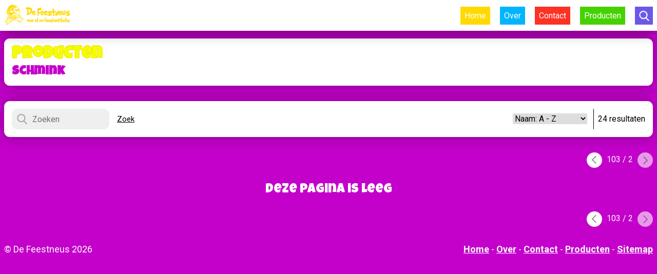

--- FILE ---
content_type: text/html; charset=UTF-8
request_url: https://www.feestneushaarlem.nl/index.php?p=category&link=schmink-9&page=103&order=az&search=
body_size: 2659
content:
<!doctype html>

<html>
    <head>

                <title>Schmink - De Feestneus Feestartikelen</title>


        <!-- Include scrips and stylesheets -->
        <script type="text/javascript" src="/site/js/jquery.js"></script><script type="text/javascript" src="/site/js/main.js"></script><script type="text/javascript" src="/site/js/sliders.js"></script><script type="text/javascript" src="/site/js/itemslider.js"></script><link type="text/css" rel="stylesheet" href="/site/css/normalize.css"><link type="text/css" rel="stylesheet" href="/site/css/main.css"><link type="text/css" rel="stylesheet" href="/site/css/slider.css"><link type="text/css" rel="stylesheet" href="/site/css/itemslider.css"><link type="text/css" rel="stylesheet" href="/site/css/contenteditor.css"><link type="text/css" rel="stylesheet" href="/site/css/responsive.css"><link type="text/css" rel="stylesheet" href="https://fonts.googleapis.com/css?family=Roboto:300,400,400i,500,700"><link type="text/css" rel="stylesheet" href="https://fonts.googleapis.com/css?family=Luckiest+Guy">
        <meta name="description" content="">
        <meta name="viewport" content="width=device-width, initial-scale=1.0, minimum-scale=1.0, maximum-scale=1.0, user-scalable=no">

        <meta http-equiv="cache-control" content="max-age=0" />
        <meta http-equiv="cache-control" content="no-cache" />
        <meta http-equiv="expires" content="0" />
        <meta http-equiv="expires" content="Tue, 01 Jan 1980 1:00:00 GMT" />
        <meta http-equiv="pragma" content="no-cache" />

        <meta name="format-detection" content="telephone=no">

        <link rel="icon" href="/favicon.ico?v=1" /> 

        <script>
            window.ineditor = false;
        </script>

    </head>

    <body class="sj-realsite webpage">
        
<script type="text/javascript">
    var pageinfo = {"name":"category","data":{"filename":"category","pagedata":{"name":"Categorie","defaultpage":false,"description":"<custom>","includescripts":[],"includestyle":[]},"path":"\/site\/pages\/category\/index.php"}}</script>

<div id="header">
    <div class="normalwidth">

        <a href="/" style="text-decoration: none; font-size: 0px;"><img class="logo" src="/site/img/logo.png"></a>
        <div class="mobile-menu-toggle" onclick="$('body').toggleClass('show-mobile-menu')"></div>
        <div class="menu">
            <a class="menubtn" style="background-color: #FFD900" href="/p/home">Home</a>
            <a class="menubtn" style="background-color: #00B5FE" href="/p/over-ons">Over</a>
            <a class="menubtn" style="background-color: #FC3224" href="/p/contact">Contact</a>
            <a class="menubtn" style="background-color: #46D200" href="#" onclick="$('body').toggleClass('showsubmenu'); itemslider.updateSize($('#products-menu .item-slider'))">Producten</a>
            <a class="menubtn searchbtn" style="background-color: #6B58EA" href="/p/search"></a>
        </div>
    </div>
</div>

<div id="mobile-menu">
    <a class="menubtn" href="/p/home">Home</a>
    <a class="menubtn" href="/p/over-ons">Over</a>
    <a class="menubtn" href="/p/contact">Contact</a>
    <a class="menubtn" href="/p/producten">Producten</a>
    <!-- <a class="menubtn searchbtn" style="background-color: #6B58EA" href="/p/search"></a> -->

    <form method="GET" action="/index.php">
        <input type="hidden" name="p" value="search">
        <input type="text" name="search" placeholder="Zoek product" class="menu-searchbar" value="">
    </form>
</div>

<div id="products-menu" class="submenu">
    <div class="normalwidth">
        <div style="display: block; margin-bottom: 15px; position: relative;">
            <h2 style="display: inline-block;">Categorieën</h2>
            <a href="/p/producten" style="display: inline-block; float: right; color: #505050;">Alle producten weergeven</a>
        </div>
        <div class="item-slider category-slider black-controlls">
            
    <a class="category-item" href="/category/accessoires-4">
        <div class="category-image" style="background-image: url('/sj-content/thVJSRCRNY.jpg')"></div>
        <div class="category-data">
            <span class="category-name">Accessoires</span>
        </div>
    </a>
    
    <a class="category-item" href="/category/ballondecoratieshelium-3">
        <div class="category-image" style="background-image: url('/sj-content/IMG_20220918_090731_628.jpg')"></div>
        <div class="category-data">
            <span class="category-name">Ballondecoraties/helium</span>
        </div>
    </a>
    
    <a class="category-item" href="/category/classy-party-decoration-blackgold-23">
        <div class="category-image" style="background-image: url('/sj-content/7031215(0).png')"></div>
        <div class="category-data">
            <span class="category-name">Classy Party Decoration Black/gold</span>
        </div>
    </a>
    
    <a class="category-item" href="/category/dino--en-unicorns-32">
        <div class="category-image" style="background-image: url('/sj-content/8714572683333.jpg')"></div>
        <div class="category-data">
            <span class="category-name">Dino  en Unicorns</span>
        </div>
    </a>
    
    <a class="category-item" href="/category/folie-cijfer-ballonnen-helium-gevuld-20">
        <div class="category-image" style="background-image: url('/sj-content/443000-thumb.jpg')"></div>
        <div class="category-data">
            <span class="category-name">Folie cijfer ballonnen helium gevuld</span>
        </div>
    </a>
    
    <a class="category-item" href="/category/geboorte-artikelen-16">
        <div class="category-image" style="background-image: url('/sj-content/4.25.jpg')"></div>
        <div class="category-data">
            <span class="category-name">Geboorte artikelen</span>
        </div>
    </a>
    
    <a class="category-item" href="/category/light-numbers-34">
        <div class="category-image" style="background-image: url('/sj-content/light_letters_-_0_donker.png')"></div>
        <div class="category-data">
            <span class="category-name">Light numbers</span>
        </div>
    </a>
    
    <a class="category-item" href="/category/luxe-ballonnen-29">
        <div class="category-image" style="background-image: url('/sj-content/69718.jpg')"></div>
        <div class="category-data">
            <span class="category-name">Luxe Ballonnen</span>
        </div>
    </a>
    
    <a class="category-item" href="/category/party-flag-banners-goldwhite-6-meter-karton-30">
        <div class="category-image" style="background-image: url('/sj-content/7023012_happy_birthday.jpg')"></div>
        <div class="category-data">
            <span class="category-name">Party flag banners Gold/White 6 meter Karton</span>
        </div>
    </a>
    
    <a class="category-item" href="/category/pruiken-7">
        <div class="category-image" style="background-image: url('/sj-content/26709.jpg')"></div>
        <div class="category-data">
            <span class="category-name">Pruiken</span>
        </div>
    </a>
    
    <a class="category-item" href="/category/schmink-9">
        <div class="category-image" style="background-image: url('/sj-content/PhotoGrid_1578350510675.jpg')"></div>
        <div class="category-data">
            <span class="category-name">Schmink</span>
        </div>
    </a>
    
    <a class="category-item" href="/category/toppers-in-concert-37">
        <div class="category-image" style="background-image: url('/sj-content/1000058210.jpg')"></div>
        <div class="category-data">
            <span class="category-name">Toppers in Concert</span>
        </div>
    </a>
    
    <a class="category-item" href="/category/trouwen-14">
        <div class="category-image" style="background-image: url('/sj-content/07455.jpg')"></div>
        <div class="category-data">
            <span class="category-name">Trouwen</span>
        </div>
    </a>
    
    <a class="category-item" href="/category/valentijn-36">
        <div class="category-image" style="background-image: url('/sj-content/1000056830.jpg')"></div>
        <div class="category-data">
            <span class="category-name">Valentijn</span>
        </div>
    </a>
    
    <a class="category-item" href="/category/vrijgezellenfeest-8">
        <div class="category-image" style="background-image: url('/sj-content/29131tiara3.75.jpg')"></div>
        <div class="category-data">
            <span class="category-name">Vrijgezellenfeest</span>
        </div>
    </a>
    
    <a class="category-item" href="/category/vuurwerk-cat-1-35">
        <div class="category-image" style="background-image: url('/sj-content/1946.png')"></div>
        <div class="category-data">
            <span class="category-name">Vuurwerk Cat 1</span>
        </div>
    </a>
            </div>
    </div>
</div>

<div id="balloon-background">
    <div class="left-row"></div>
    <div class="right-row"></div>
</div>

<div id="page">
    
<div class="normalwidth">
    <section>
        <h1 style="margin-bottom: 5px;">Producten</h1>
        <h2 style="margin-bottom: 0px;">Schmink</h2>
    </section>
</div>


<!-- Start search and order bar -->
<div class="normalwidth">
    <section>
        <form id="product-search" class="product-search-form" method="" action="/index.php">
            <input type="hidden" name="page" value="103">
            <input type="hidden" name="p" value="category">
            <input type="hidden" name="link" value="schmink-9">

            <div class="search-container">
                <div class="search-input">
                    <input type="text" name="search" placeholder="Zoeken" >
                </div>
                <input type="submit" value="Zoek" class="minimalsubmit">
            </div>

            <div class="other-side">
                <div class="border-split">
                    <div>
                        <select name="order" class="nicedropdown" onchange="this.parentElement.parentElement.parentElement.parentElement.submit()">
                            <option value="az" selected>Naam: A - Z</option><option value="za" >Naam: Z - A</option><option value="high-low" >Prijs: Hoog - Laag</option><option value="low-high" >Prijs: Laag - Hoog</option>                        </select>
                    </div>
                    <div>
                        <p style="margin-top: 0px; margin-bottom: 0px;"><span id="product-amount">24</span> resultaten</p>
                    </div>
                </div>

            </div>  
        </form> 
    </section>
</div>
<!-- End of search and order bar -->

<!-- Multiple products page navigation start -->
<div class="normalwidth" style="text-align: right">
    <div style="display: inline-block;">
        <a class="page-change previous " href="/index.php?p=category&link=schmink-9&page=102&order=az&search="></a>
        <span class="page-count">103 / 2</span>
        <a class="page-change next disabled" href="/index.php?p=category&link=schmink-9&page=104&order=az&search="></a>
    </div>
</div>
<!-- Multiple products page navigation end -->

<div class="normalwidth" style="font-size: 0px;">
    <span class="big-notice" style="text-align: center; display: block;">Deze pagina is leeg</span>  
</div>

<!-- Multiple products page navigation start -->
<div class="normalwidth" style="text-align: right">
    <div style="display: inline-block;">
        <a class="page-change previous " href="/index.php?p=category&link=schmink-9&page=102&order=az&search="></a>
        <span class="page-count">103 / 2</span>
        <a class="page-change next disabled" href="/index.php?p=category&link=schmink-9&page=104&order=az&search="></a>
    </div>
</div>
<!-- Multiple products page navigation end -->

</div>

<div id="footer">
    <div class="normalwidth">
        <div class="content" style="display: inline-block;">© De Feestneus 2026</div>
        <div class="content" style="display: inline-block; float: right"><a href="/p/home">Home</a> - <a href="/p/over-ons">Over</a> - <a href="/p/contact">Contact</a> - <a href="/p/producten">Producten</a> - <a href="/sitemap.xml">Sitemap</a></div>
    </div>
</div>    </body>
</html>

--- FILE ---
content_type: text/css
request_url: https://www.feestneushaarlem.nl/site/css/main.css
body_size: 2296
content:
.webpage {
    color: black;
}

.webpage * {
    font-family: 'Roboto', sans-serif;
}

.webpage h1, .webpage h2, .webpage h3, .webpage h4 {
    font-family: 'Luckiest Guy', cursive;
    margin-top: 0px;
    margin-bottom: 15px;
}

.webpage h2 {
    color: #C400CB;
}

.webpage #footer {
    margin-bottom: 30px;
    color: white;
}

.webpage #balloon-background {
    z-index: 0;
    position: fixed;
    top: 0px;
    left: 0px;

    width: 100%;
    height: 100%;
}

.webpage #balloon-background > div {
    width: 400px;
    height: 100%;
    position: absolute;
    /* left: 0px; */
    top: 0px;
    background: url('/site/img/ballonnen.png') 0px 100% repeat-y, url('/site/img/ballonnen.png') 0px 38% repeat-y;
    background-size: 400px;
}

.webpage #balloon-background > div.right-row {
    right: 0px;
}

.webpage #balloon-background > div.low-row {
    left: 0px;
}

.webpage .content a:link, .webpage .content a:visited {
    color: inherit;
    font-weight: bold;
}

.webpage .calltoaction h2 {
    color: white;
    -webkit-text-stroke-color: #FFD900;
    -webkit-text-stroke-width: 1px;
    font-size: 38px;
}

.webpage .calltoaction-btn {
    display: inline-block;
    padding: 10px 15px 10px 15px;
    color: white;
    background-color: #FFD900;
    border-radius: 11px;
    font-weight: bold;
    text-decoration: none;
    cursor: pointer;
}

.webpage h1 {
    color: #F1FF00;
    /* border: 2px solid #EBE300; */
    -webkit-text-stroke-color: #FFD900;
    -webkit-text-stroke-width: 1px;
}

.webpage h2.yellow {
    color: #F1FF00;
    -webkit-text-stroke-color: #FFD900;
    -webkit-text-stroke-width: 1px;
}

.webpage h2.big {
    font-size: 28px;
}

.webpage .yellow-outline {
    border: 2px solid #EBE300;
}

.webpage {
    background-color: #C400CB
}

.webpage #header {
    position: fixed;
    top: 0px;
    left: 0px;
    height: 60px;
    width: 100%;
    background-color: white;
    z-index: 999999999;
    box-shadow: 0px 0px 30px rgba(0, 0, 0, 0.45);
}

.webpage #header .normalwidth {
    margin-top: 8px;
    margin-bottom: 8px;
    height: calc(100% - 16px);
    position: relative;
}

.webpage #header .logo {
    height: 100%;
}

.webpage #header .menu {
    position: absolute;
    right: 0px;
    top: 0px;
    height: 100%;
}

.webpage #header .mobile-menu-toggle {
    display: none;

    height: 44px;
    width: 44px;
    background-size: 38px;
    background-position: center;
    background-repeat: no-repeat;
    background-image: url('/site/img/icons/menu.png');
    position: absolute;
    right: 0px;
    top: 0px;
    transition: 200ms ease;
}

body.show-mobile-menu #header .mobile-menu-toggle {
    transform: rotate(180deg);
    background-size: 30px;
    background-image: url('/site/img/icons/close.png');
}

body:not(.show-mobile-menu) #mobile-menu {
    display: none;
}

body.show-mobile-menu #header {
    box-shadow: none;
}

#mobile-menu {
    display: block;
    position: fixed;
    z-index: 99999;
    width: 100%;
    height: 100%;
    top: 60px;
    left: 0px;
    background-color: rgba(229, 195, 0, 0.96);
}

#mobile-menu .menubtn {
    display: block;
    color: white;
    text-decoration: none;
    font-size: 18px;
    padding: 15px;
    /* text-align: center; */
}

#mobile-menu .menu-searchbar {
    margin-left: 15px;
    margin-right: 15px;
    margin-top: 15px;
    background-color: #EFEFEF;
    border: none;
    padding: 10px;
    display: block;
    border-radius: 11px;
    width: calc(100% - 20px - 30px);
    outline: none;
}

body:not(.showsubmenu) .submenu {
    display: none;
}

body.showsubmenu {
    overflow: hidden;
}

body.showsubmenu #page {
    opacity: .6;
    pointer-events: none;
}

.submenu {
    position: fixed;
    top: 60px;
    left: 0px;
    width: 100%;
    padding-top: 30px;
    padding-bottom: 30px;
    background-color: #F2F2F2;
    z-index: 9999999;
}

.webpage .normalwidth {
    width: 1300px;
    max-width: calc(100% - 16px);
    display: block;
    margin: auto;
    position: relative;
}

.webpage section {
    /* width: 100%; */
    display: block;
    border-radius: 11px;
    background-color: white;
    box-shadow: 0px 0px 30px rgba(0, 0, 0, 0.31);
    padding: 15px;
    overflow: hidden;
}

.webpage section.nopadding {
    padding: 0px;
}

.webpage section.relative {
    position: relative;
}

.webpage #page {
    padding-top: calc(60px + 15px);
    min-height: calc(100% - 75px);
}

.webpage #page .normalwidth {
    margin-bottom: 30px;
}

.webpage .menu .menubtn {
    /* padding: 8px; */
    height: 35px;
    line-height: 35px;
    padding-left: 8px;
    padding-right: 8px;
    display: inline-block;
    vertical-align: top;
    color: white;
    text-decoration: none;
    background-color: #FFD900;
    margin-left: 15px;
    margin-top: calc((44px - 35px) / 2);
}

.webpage .menu .menubtn.searchbtn {
    width: calc(35px - 16px);
    display: inline-block;
    
    background-size: 20px;

    background-repeat: no-repeat;
    background-position: center;
    background-image: url('/site/img/icons/search_white.png');
}

.webpage .content {
    font-size: 18px;
    line-height: 1.5em;
}

/* Start product item code */

.webpage .product-item {
    display: inline-block;
    position: relative;
    /* width: calc(100% / 4 - ((15px * 3) / 4)); */
    width: 313.76px;
    margin-right: 15px;

    border-radius: 11px;
    background-color: white;
    overflow: hidden;
    box-shadow: 0px 0px 30px rgba(0, 0, 0, 0.31);
    
    text-decoration: none;
    color: black;
    vertical-align: top;
    margin-bottom: 15px;
}

/* When screen size is over 1320 pixels, show rows of 4 products */
@media screen and (min-width: 1320px) {
    .webpage .product-item:nth-child(4n) {
        margin-right: 0px;
    }
}

.webpage .product-item .product-image {
    width: 313.76px;
    height: 313.76px;

    background-size: contain;
    background-repeat: no-repeat;
    background-position: center;
}

.webpage .product-item .product-data {
    padding: 15px;
    display: block;
    /* min-height: 41px; */
}   

.webpage .product-item .product-data .product-name {
    color: black;
    font-size: 18px;
    font-family: 'Luckiest Guy', cursive;
    display: block;
}

.webpage .product-item .product-data .product-price {
    font-size: 16px;
}

.webpage .product-item .product-data .product-price strike {
    margin-left: 5px;
    opacity: .6;
}

/* End product item code */

/* Start category item code */

.webpage .category-item {
    display: inline-block;
    position: relative;
    /* width: calc(100% / 4 - ((15px * 3) / 4)); */
    /* width: 244.84px; */
    width: 247.85px;
    margin-right: 15px;

    border-radius: 11px;
    background-color: white;
    overflow: hidden;
    box-shadow: 0px 0px 30px rgba(0, 0, 0, 0.31);

    text-decoration: none;
    color: black;
}

.webpage .category-item:nth-child(5n) {
    margin-right: 0px;
}

.webpage .category-item .category-image {
    width: 248px;
    height: 248px;

    background-size: contain;
    background-repeat: no-repeat;
    background-position: center;
}

.webpage .category-item .category-data {
    padding: 15px;
    display: block;
}   

.webpage .category-item .category-data .category-name {
    color: black;
    font-size: 18px;
    font-family: 'Luckiest Guy', cursive;
    display: block;
    text-align: center;
}

/* End category item code */

.webpage .third-split {
    display: block;
}

.webpage .third-split .side:first-child {
    margin-right: 30px;
}

.webpage .third-split .side {
    display: inline-block;
    vertical-align: top;
    width: calc(100% / 3 - 30px / 2 - 2px);
}

.webpage .third-split .side.big {
    width: calc((100% / 3) * 2 - 30px / 2 - 2px);
}

.webpage .split {
    display: block;
}

.webpage .split .side {
    vertical-align: top;
    display: inline-block;
    margin-right: 30px;
    width: calc(50% - 17px);
}

.webpage .split .side:last-child {
    margin-right: 0px;
}


.category-label {
    font-family: 'Luckiest Guy', cursive;
    color: #C400CB;
    text-decoration: none;
}

h1.product-name {
    margin-bottom: 0px;
}

.realprice-label {
    font-size: 28px;
    font-weight: bold;
    color: #F1FF00;
    /* border: 2px solid #EBE300; */
    -webkit-text-stroke-color: #FFD900;
    -webkit-text-stroke-width: 1px;
}

.oldprice-label {
    display: block;
    color: #969696;
}

.salepercentage-label {
    position: absolute;
    top: 15px;
    right: 15px;
    font-family: 'Luckiest Guy', cursive;
    color: #C400CB;
    font-weight: bold;
    font-size: 18px;
}

.search-input {
    border-radius: 11px;
    overflow: hidden;
    background-color: #EFEFEF;
    display: inline-block;
    height: 40px;
}

.search-input::before {
    content: '';
    height: 40px;
    width: 40px;
    display: inline-block;

    background-size: 20px;
    background-position: center;
    background-repeat: no-repeat;
    background-image: url('/site/img/icons/search.png');
}

.search-input input {
    padding: 0px;
    margin: 0px;
    border: none;
    outline: none;
    width: 150px;
    font-size: 16px;
    display: inline-block;
    vertical-align: top;
    height: 40px;
    background-color: transparent;
}

.webpage .product-search-form .search-container {
    display: inline-block;
}

.border-split {
    height: 40px;
    display: inline-block;
    overflow: hidden;
}

.border-split > div {
    display: inline-block;
    vertical-align: top;
    line-height: 40px;
}

.border-split > div:first-child {
    padding-right: 8px;
}

.border-split > div:last-child {
    border-left: 1px solid black;
    padding-left: 8px;
}

.nicedropdown {
    border: none;
    outline: none;
}

.big-notice {
    font-size: 25px;
    color: white;
    font-family: 'Luckiest Guy', cursive;
}

.page-count {
    font-size: 16px;
    color: white;
    margin-left: 5px;
    margin-right: 5px;
}

.page-change {
    height: 30px;
    width: 30px;
    display: inline-block;
    vertical-align: middle;
    background-color: white;
    border-radius: 50%;
    background-image: url('/site/img/icons/arrow_black.png');
    background-size: 15px;
    background-repeat: no-repeat;
    background-position: center;
    cursor: pointer;
    text-decoration: none;
}

.page-change.disabled {
    opacity: .6;
    cursor: default;
    pointer-events: none;
}

.page-change.previous {
    transform: rotate(180deg);
}

.webpage .product-search-form {
    font-size: 0px;
}

.webpage .product-search-form .other-side {
    float: right;
}

.webpage .product-search-form .other-side .border-split {
    font-size: 16px;
}

.big-product-image {
    width: 100%;
    height: 450px;
}

.webpage #page .subcategories {
    /* overflow-x: auto; */
    /* white-space: nowrap; */
    margin-bottom: 15px;
}


.webpage .subcategory:hover {
    color: #C400CB;
    border-color: #C400CB;
}

.webpage .subcategory {
    display: inline-block;
    padding: 15px;
    border-radius: 11px;
    background-color: white;
    box-shadow: 0px 0px 30px rgba(0, 0, 0, 0.31);
    text-decoration: none;
    color: black;
    font-family: 'Luckiest Guy', cursive;
    font-size: 1.3em;
    margin-right: 15px;
    margin-bottom: 15px;
    transition: 200ms ease;
    border: 2px solid black;
}

.webpage .subcategory.parent {
    background-color: black;
    color: white;
}

.webpage .subcategory.parent::before {
    display: inline-block;
    vertical-align: middle;
    content: '';
    width: 20px;
    height: 20px;
    background-size: contain;
    background-repeat: no-repeat;
    background-position: center;
    background-image: url('/site/img/icons/arrow.png');
    transform: rotate(180deg);
    margin-right: 15px;
    transition: 100ms ease;
}

.webpage .subcategory.parent:hover::before {
    margin-right: 20px;
}

--- FILE ---
content_type: text/css
request_url: https://www.feestneushaarlem.nl/site/css/slider.css
body_size: 436
content:
.slider {
    display: block;
    position: relative;
}

.slider .sliderimage {
    position: absolute;
    top: 0px;
    left: 0px;
    height: 100%;
    width: 100%;
    opacity: 0;
    transition: 200ms ease;
    border-radius: 11px;

    background-size: contain;
    background-repeat: no-repeat;
    background-position: center;
}

.slider.cover .sliderimage {
    background-size: cover;
}

.slider .sliderimage.current {
    opacity: 1;
}

.slider .circles {
    position: absolute;
    bottom: 15px;
    left: 0px;
    width: 100%;
    text-align: center;
    height: 15px;
}

.slider .circles .circle {
    display: inline-block;
    height: 12px;
    width: 12px;
    border-radius: 50%;
    background-color: #FFF6F6;
    margin-left: 10px;
    box-shadow: 0px 0px 15px hsla(0, 0%, 0%, 0.57);
    cursor: pointer;
}

.slider .circles .circle.current {
    background-color: #F1FF00;
}

.slider .circles .circle:first-child {
    margin-left: 0px;
}

.slider .controlls {
    position: absolute;
    top: 0px;
    left: 0px;
    height: 100%;
    width: 100%;
}

.slider .controlls > div {
    position: absolute;
    height: 35px;
    width: 35px;
    top: calc(50% - 35px / 2);

    background-size: 20px;
    background-repeat: no-repeat;
    background-position: center;

    background-color: rgba(255, 255, 255, 0.651);
    border-radius: 50%;

    background-image: url('/site/img/icons/arrow_black.png');

    cursor: pointer;
}

.slider .controlls > div:hover {
    background-color: white;
}


.slider .controlls > div.left {
    left: 35px;
    transform: rotate(180deg);
}

.slider .controlls > div.right {
    right: 35px;
}

--- FILE ---
content_type: text/css
request_url: https://www.feestneushaarlem.nl/site/css/itemslider.css
body_size: 821
content:
.item-slider {
    display: block;
    position: relative;
}

.item-slider:not(.ready) {
    display: none;
}

.item-slider .groups {
    position: relative;
    width: 100%;
    display: block;
    z-index: 100;
    /* height is being editted within javascript */
}

.item-slider .group {
    transition: 200ms ease;
    display: block;
    z-index: 100;

}

/* Animations */
.item-slider.animating .group {
    /* transition: 200ms ease; */
    animation-duration: 200ms;
    animation-fill-mode: forwards;
    animation-timing-function: ease;
}

.item-slider.animating .group.left-out {
    animation-name: left-out;
}
.item-slider.animating .group.left-in {
    animation-name: left-in;
    position: absolute;
    top: 0px;
    left: 0px;
    display: block;
    width: 100%;
}
.item-slider.animating .group.right-out {
    animation-name: right-out;
}
.item-slider.animating .group.right-in {
    animation-name: right-in;
    position: absolute;
    top: 0px;
    left: 0px;
    display: block;
    width: 100%;
}

@keyframes left-out {
    0% {
        transform: translateX(0px);
        opacity: 1;
    }
    100% {
        transform: translateX(-50px);
        opacity: 0;
    }
}
@keyframes right-out {
    0% {
        transform: translateX(0px);
        opacity: 1;
    }
    100% {
        transform: translateX(50px);
        opacity: 0;
    }
}
@keyframes left-in {
    0% {
        transform: translateX(-50px);
        opacity: 0;
    }
    100% {
        transform: translateX(0px);
        opacity: 1;
    }
}
@keyframes right-in {
    0% {
        transform: translateX(50px);
        opacity: 0;
    }
    100% {
        transform: translateX(0px);
        opacity: 1;
    }
}

/* End animations */

.item-slider .group:not(.current) {
    display: none;
    z-index: 1;
}

.item-slider .handler {
    display: none;
}

.item-slider .controlls {
    position: absolute;
    top: 0px;
    left: 0px;
    height: 100%;
    width: 100%;
    overflow: visible;

    z-index: 50;
}

.item-slider .controlls.disabled, .item-slider .controlls > div.disabled {
    opacity: .6;
    cursor: default;
}

.item-slider .controlls.disabled > div {
    cursor: default;
}

.item-slider .controlls > div {
    position: absolute;

    height: 40px;
    top: calc(50% - 40px / 2);
    width: 40px;

    background-size: contain;
    background-repeat: no-repeat;
    background-position: center;

    background-image: url('/site/img/icons/arrow.png');

    cursor: pointer;
}

.item-slider.black-controlls .controlls > div {
    background-image: url('/site/img/icons/arrow_black.png');
}

.item-slider .controlls .left {
    left: calc(-15px + -40px);
    transform: rotate(180deg);
}

.item-slider .controlls .right {
    right: calc(-15px + -40px);
}


/* Only one row is shown in the item slider, but when under 1320px it will show two rows */
@media screen and (min-width: 1320px) {
    .item-slider .group .product-item {
        margin-bottom: 0px !important;
    }
}

.minimalsubmit {
    display: inline-block;
    padding: 0px;
    background-color: transparent;
    border: none;
    height: 100%;
    line-height: 40px;
    vertical-align: top;
    margin-left: 15px;
    font-size: 15px;
    text-decoration: underline;
    cursor: pointer;
    outline: none;
}

--- FILE ---
content_type: text/css
request_url: https://www.feestneushaarlem.nl/site/css/responsive.css
body_size: 960
content:
@media screen and (max-width: 1400px) {

    /*
    Get the controlls on the inside of the item sliders
    */
    .item-slider {
        padding-bottom: 60px;
    }

    .item-slider .controlls {
        position: absolute;
        bottom: 0px;
        top: initial;
        left: 0px;
        display: block;
        height: 60px;
        width: 100%;
    }

    .item-slider .controlls > div {
        display: inline-block;
        background-color: white;
        border-radius: 11px;
        width: auto;
        background-image: none;
        transform: rotate(0deg) !important;
        padding-left: 15px;
        padding-right: 15px;
    }

    .item-slider .controlls .left { 
        left: 0px;
    }

    .item-slider .controlls .left::after {
        content: 'Terug';
        display: inline-block;
        line-height: 40px;
    }

    .item-slider .controlls .left::before {
        content: '';
        display: inline-block;
        height: 20px;
        width: 20px;
        vertical-align: text-top;
        /* background-color: black; */
        margin-right: 5px;

        background-image: url('/site/img/icons/arrow_black.png');
        background-size: contain;
        background-position: center;
        background-repeat: no-repeat;

        transform: rotate(180deg);
    }

    .item-slider .controlls .right {
        right: 0px;
    }

    
    .item-slider .controlls .right::before {
        content: 'Volgende';
        display: inline-block;
        line-height: 40px;
    }

    .item-slider .controlls .right::after {
        content: '';
        display: inline-block;
        height: 20px;
        width: 20px;
        vertical-align: text-top;
        /* background-color: black; */
        margin-left: 5px;

        background-image: url('/site/img/icons/arrow_black.png');
        background-size: contain;
        background-position: center;
        background-repeat: no-repeat;
    }

    .webpage #balloon-background > div {
        background: none;
    }


}

@media screen and (max-width: 1320px) {

    /* Rows of two products */
    .webpage .product-item {
        width: calc(50% - 15px / 2);

        /* height: 400px; Starter height (will decrease when going smaller and smaller screen width) */
        height: auto;

    }

    /* Because two products are being shown, the margins have to change */
    .webpage .product-item:nth-child(2n) {
        margin-right: 0px;
    }

    .webpage .product-item .product-image {
        width: 100%;
        height: 359px;
    }
}

@media screen and (max-width: 1100px) {
    .big-product-image {
        height: 300px;
    }
}

@media screen and (max-width: 750px) {
    .webpage .third-split .side {
        display: block;
        width: initial !important;
        vertical-align: initial;
        margin: 0px;
        margin-right: 0px !important;
        margin-bottom: 15px !important;
    }

    .webpage .third-split .side:last-child {
        margin-bottom: 0px;
    }
}

@media screen and (max-width: 700px) {
    .webpage #header .menu {
        display: none;
    }

    .webpage #header .mobile-menu-toggle {
        display: block;
    }

    .webpage .product-search-form {
        text-align: center;
    }
    .webpage .product-search-form .other-side {
        float: none;
        display: block;
        /* margin-top: 15px; */
        text-align: center;
        width: 100%;
    }

    .border-split {
        height: auto;
    }

    .border-split > div {
        display: block;
        line-height: initial;
        margin-top: 15px;
    }
    
    .border-split > div:last-child {
        padding-left: 0px;
        border-left: none;
    }

    .nicedropdown {
        background-color: #EFEFEF;
        padding: 8px;
    }

    .webpage .split .side {
        display: block;
        margin-right: 0px;
        width: initial;
        margin-bottom: 30px;
    }

    .webpage .subcategories {
        white-space: nowrap;
        overflow-x: auto;
    }

    .webpage .subcategories .subcategory {
        box-shadow: none;
    }
}

@media screen and (max-width: 600px) {
    .webpage .product-item .product-image {
        height: 250px;
    }
}

@media screen and (max-width: 400px) {
    .webpage .product-item .product-image {
        height: 175px;
    }
}


--- FILE ---
content_type: text/javascript
request_url: https://www.feestneushaarlem.nl/site/js/itemslider.js
body_size: 1540
content:
/**
 * TODO: Niks van de slider is nog responsive, dit moet gebeuren voor dat de site live gaat.
 */

var itemslider = {

    // Initializes all sliders
    "init":function() {
        var sliders = $('.item-slider');
        for (var x=0; x<sliders.length; x++) {
            this.initSlider(sliders[x]);
        }   
    },

    // Initializes individual slider
    "initSlider":function(sliderElement) {
        
        // Getting slider items
        var sliderItemsHTML = $(sliderElement).html();
        var maxItemPerGroup = ($(sliderElement).hasClass('category-slider') ? 5 : 4);

        // Loading new DOM
        $(sliderElement).html('<div class="groups"></div><div class="controlls"><div class="left"></div><div class="right"></div></div><div class="handler"></div>');

        // Grouping slider items
        var handlerElement = $(sliderElement).find('.handler');
        $(handlerElement).html(sliderItemsHTML);
        var items = $(handlerElement).children();

        var groupsElement = $(sliderElement).find('.groups')[0];
        var currentGroupIndex = 0;
        $(groupsElement).html('<div class="group current" data-index="'+  currentGroupIndex + '"></div>');

        var totalHTML = '';
        var lastGroupHTML = '';

        // Looping through items to group them
        for (var x=0; x<items.length; x++) {
            var currentGroup = $(groupsElement).find('.group[data-index="' + currentGroupIndex + '"]');

            // Group is full, creating a new group
            if ($(currentGroup).children().length >= maxItemPerGroup) {
                currentGroupIndex++;
                
                totalHTML += $(currentGroup).html();

                groupsElement.innerHTML += '<div class="group" data-index="'+  currentGroupIndex + '"></div>';
                
                currentGroup = $(groupsElement).find('.group[data-index="' + currentGroupIndex + '"]');

            }

            // Moving the item to a group
            $(items[x]).appendTo(currentGroup);
            lastGroupHTML = $(currentGroup).html();
        }
        totalHTML += lastGroupHTML;
        var totalGroups = $(groupsElement).children().length;

        // Making sure .handler gets a copy of the entire initial html
        $(handlerElement).html(totalHTML);

        // Connect eventlisteners to controllers
        if (totalGroups > 1) {
            // Is only needed when there are more than one groups
            $($(sliderElement).find('.left')).click(function() {
                itemslider.changeGroup(this.parentElement.parentElement, 'decrease');
            });
    
            $($(sliderElement).find('.right')).click(function() {
                itemslider.changeGroup(this.parentElement.parentElement, 'increase');
            });
        } else {
            // Make the controlls transparent when they are not needed
            $($(sliderElement).find('.controlls')).addClass('disabled');
        }

        $(sliderElement).addClass('ready');

        this.updateSize(sliderElement);
        this.updateButtons(sliderElement);
    },

    // Updates the size of the slider
    "updateSize":function(sliderElement) {

        /*
        var currentGroup = $(sliderElement).find('.group.current');
        var height = $(currentGroup).height();
        $(sliderElement).css({
            "height":height + "px"
        });
        */

        return true;
    },

    // Updates the buttons activation after changing group
    "updateButtons":function(sliderElement) {
        
        var leftButton = $(sliderElement).find('.controlls .left');
        var rightButton = $(sliderElement).find('.controlls .right');

        $(leftButton).addClass('disabled');
        $(rightButton).addClass('disabled');

        var currentIndex = 0;
        var groups = $(sliderElement).find('.groups .group');
        for (x=0; x<groups.length; x++) {
            if ($(groups[x]).hasClass('current')) {
                currentIndex = x;
                break;
            }
        }

        if (currentIndex !== 0) {
            $(leftButton).removeClass('disabled');
        }

        if (currentIndex < groups.length-1) {
            $(rightButton).removeClass('disabled');
        }

        return true;
    },

    // Changes current group that is being shown on the slider
    "changeGroup":function(sliderElement, change) {

        var currentIndex = 0;
        var groups = $(sliderElement).find('.groups .group');
        for (x=0; x<groups.length; x++) {
            if ($(groups[x]).hasClass('current')) {
                currentIndex = x;
                break;
            }
        }

        var difference = (change == 'increase' ? 1 : -1);
        var newIndex = currentIndex + difference;

        // Don't change group when you come to the end
        if (newIndex < 0) {
            newIndex = 0;
        } else if (newIndex >= groups.length) {
            newIndex = groups.length - 1;
        }

        // Animating part
        var currentGroup = $(sliderElement).find('.group.current');
        var newGroup = groups[newIndex];

        

        $(sliderElement).addClass('animating');

        $(newGroup).addClass('new-current');

        if (newIndex > currentIndex) {
            $(currentGroup).addClass('left-out');
            $(newGroup).addClass('right-in');
        } else {
            $(currentGroup).addClass('right-out');
            $(newGroup).addClass('left-in');
        }

        // Animating slider height
        $(sliderElement).css({
            "height":$(sliderElement).height() + 'px'
        });
        $(sliderElement).animate({
            "height":$(newGroup).height() + "px"
        }, 200, function() {
            $(this).css({
                "height":""
            });
        });

        // $(groups).removeClass('current');
        // $(groups[newIndex]).addClass('current');

        setTimeout(function() {
            itemslider.endAnimation();
        }, 200);

        return true;
    },

    "endAnimation":function() {
        var itemSliders = $('.item-slider.animating');
        for (x=0; x<itemSliders.length; x++) {
            var itemSlider = itemSliders[x];
            $($(itemSlider).find('.group')).removeClass('current');
            $($(itemSlider).find('.group.new-current')).addClass('current');
            $($(itemSlider).find('.group'))
                .removeClass('new-current')
                .removeClass('right-out')
                .removeClass('right-in')
                .removeClass('left-out')
                .removeClass('left-in');
            $(itemSlider).removeClass('animating');
            
            // $(itemSlider).css({
            //     "height":false
            // });
        }

        this.updateButtons(itemSlider);

        return true;
    }
}

$(document).ready(function() {
    itemslider.init();
});